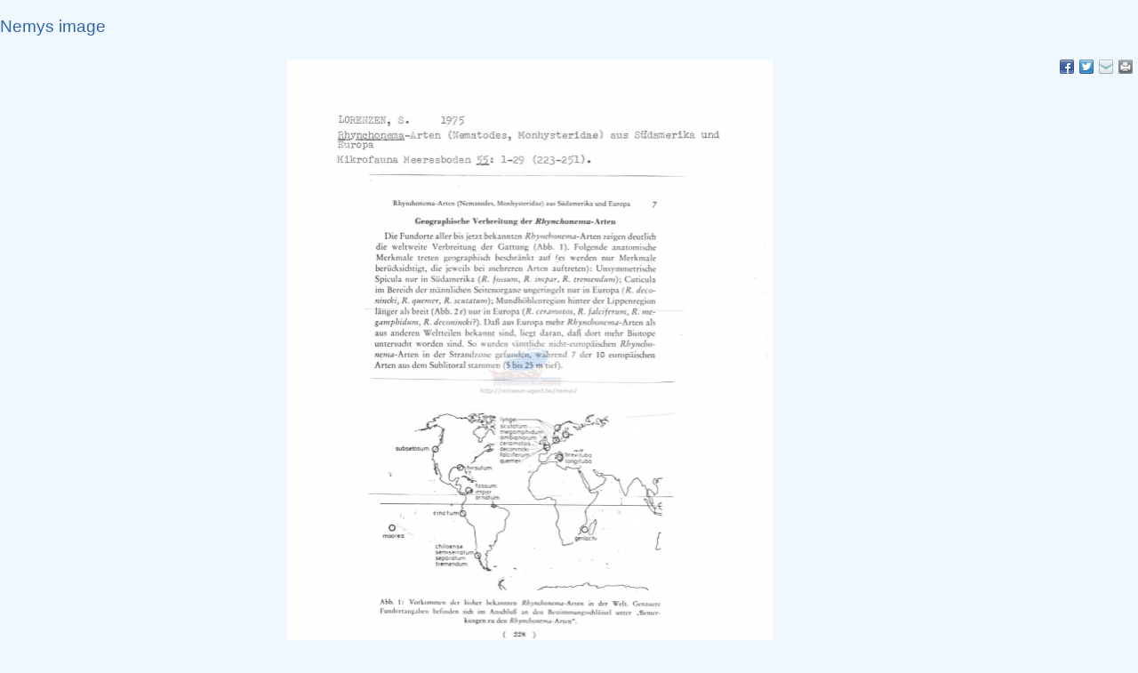

--- FILE ---
content_type: image/svg+xml
request_url: https://images.marinespecies.org/images/licenses/cc-by-nc-sa.svg
body_size: 10936
content:
<?xml version="1.0" encoding="UTF-8" standalone="no"?>
<!-- Created with Inkscape (http://www.inkscape.org/) -->
<svg xmlns:dc="http://purl.org/dc/elements/1.1/" xmlns:cc="http://web.resource.org/cc/" xmlns:rdf="http://www.w3.org/1999/02/22-rdf-syntax-ns#" xmlns:svg="http://www.w3.org/2000/svg" xmlns="http://www.w3.org/2000/svg" xmlns:sodipodi="http://sodipodi.sourceforge.net/DTD/sodipodi-0.dtd" xmlns:inkscape="http://www.inkscape.org/namespaces/inkscape" width="80" height="15" id="svg2279" sodipodi:version="0.32" inkscape:version="0.45+devel" version="1.0" sodipodi:docname="by-nc-sa.svg" inkscape:output_extension="org.inkscape.output.svg.inkscape"><script xmlns=""/>
  <defs id="defs2281">
    <clipPath clipPathUnits="userSpaceOnUse" id="clipPath3442">
      <rect style="fill:#000000;fill-opacity:1;stroke:none;stroke-width:0.92243534;stroke-miterlimit:4;stroke-dasharray:none;stroke-opacity:1" id="rect3444" width="20.614058" height="12.483703" x="171.99832" y="239.1203"/>
    </clipPath>
  </defs>
  <sodipodi:namedview id="base" pagecolor="#ffffff" bordercolor="#999999" borderopacity="1" gridtolerance="10000" guidetolerance="10" objecttolerance="10" inkscape:pageopacity="0.0" inkscape:pageshadow="2" inkscape:zoom="10.5125" inkscape:cx="40" inkscape:cy="7.5" inkscape:document-units="px" inkscape:current-layer="layer1" width="80px" height="15px" showborder="true" inkscape:showpageshadow="false" inkscape:window-width="935" inkscape:window-height="624" inkscape:window-x="50" inkscape:window-y="160"/>
  <metadata id="metadata2284">
    <rdf:RDF>
      <cc:Work rdf:about="">
        <dc:format>image/svg+xml</dc:format>
        <dc:type rdf:resource="http://purl.org/dc/dcmitype/StillImage"/>
      </cc:Work>
    </rdf:RDF>
  </metadata>
  <g inkscape:label="Layer 1" inkscape:groupmode="layer" id="layer1">
    <g id="BY-NC-SA" transform="matrix(0.9875019,0,0,0.9333518,-323.90064,-331.6114)">
      <g transform="translate(158,118)" id="g3729">
        <rect y="237.86218" x="170.5" height="15" width="80" id="rect3731" style="fill:#ffffff;fill-opacity:1;stroke:#000000;stroke-width:1.04161763;stroke-miterlimit:4;stroke-dasharray:none;stroke-opacity:1"/>
        <rect style="fill:#000000;fill-opacity:1;stroke:none;stroke-width:0.92243534;stroke-miterlimit:4;stroke-dasharray:none;stroke-opacity:1" id="rect3733" width="77" height="12" x="172" y="239.36218"/>
        <path sodipodi:nodetypes="cccscc" id="path3735" d="M 171.99996,239.37505 L 171.99996,251.37505 L 192.33474,251.37505 C 193.64339,249.62474 194.52652,247.59057 194.52652,245.37505 C 194.52652,243.17431 193.65859,241.1179 192.36599,239.37505 L 171.99996,239.37505 z" style="fill:#abb1aa;fill-opacity:1;stroke:none;stroke-width:1;stroke-miterlimit:4;stroke-dasharray:none;stroke-opacity:0.46913578"/>
        <g clip-path="url(#clipPath3442)" transform="matrix(0.9612533,0,0,0.9612533,6.8341566,9.5069994)" id="g3737">
          <path style="opacity:1;fill:#ffffff" d="M 190.06417,245.36206 C 190.06667,249.25405 186.91326,252.41072 183.02153,252.41323 C 179.12979,252.41572 175.97262,249.26256 175.97036,245.3706 C 175.97036,245.36783 175.97036,245.36507 175.97036,245.36206 C 175.9681,241.47007 179.12126,238.3134 183.013,238.31113 C 186.90524,238.30864 190.06191,241.46181 190.06417,245.3538 C 190.06417,245.35628 190.06417,245.35929 190.06417,245.36206 z" rx="22.939548" type="arc" cy="264.3577" ry="22.939548" cx="296.35416" id="path3739"/>
          <path style="opacity:1" id="path3741" d="M 188.74576,239.62226 C 190.30843,241.18492 191.08988,243.09869 191.08988,245.36206 C 191.08988,247.62592 190.32197,249.51913 188.78615,251.04165 C 187.15627,252.64521 185.22995,253.44672 183.00722,253.44672 C 180.81132,253.44672 178.91837,252.65172 177.32887,251.06174 C 175.73912,249.47198 174.94436,247.57226 174.94436,245.36206 C 174.94436,243.15235 175.73912,241.23908 177.32887,239.62226 C 178.87799,238.0591 180.77094,237.27764 183.00722,237.27764 C 185.2706,237.27764 187.18312,238.05909 188.74576,239.62226 z M 178.38093,240.67355 C 177.05978,242.008 176.39945,243.57116 176.39945,245.36429 C 176.39945,247.15694 177.05326,248.70682 178.36062,250.01393 C 179.66822,251.32153 181.22487,251.97509 183.03105,251.97509 C 184.83724,251.97509 186.40716,251.31502 187.74161,249.99412 C 189.0086,248.76725 189.64234,247.22467 189.64234,245.36429 C 189.64234,243.51799 188.99831,241.95084 187.71101,240.66354 C 186.42396,239.37649 184.86406,238.7327 183.03105,238.7327 C 181.19804,238.73271 179.64767,239.37975 178.38093,240.67355 z M 181.85761,244.57559 C 181.65573,244.13545 181.35354,243.91525 180.95051,243.91525 C 180.23802,243.91525 179.8819,244.39501 179.8819,245.35404 C 179.8819,246.31328 180.23802,246.79255 180.95051,246.79255 C 181.421,246.79255 181.75705,246.55908 181.95869,246.09111 L 182.94629,246.61701 C 182.47555,247.45339 181.76934,247.87168 180.82763,247.87168 C 180.10136,247.87168 179.51953,247.64899 179.08265,247.20409 C 178.64502,246.7587 178.42684,246.14477 178.42684,245.36206 C 178.42684,244.59313 178.65204,243.98271 179.10271,243.53056 C 179.55338,243.07838 180.11463,242.8524 180.7875,242.8524 C 181.78288,242.8524 182.49561,243.24465 182.92647,244.02835 L 181.85761,244.57559 z M 186.50398,244.57559 C 186.30184,244.13545 186.00567,243.91525 185.61517,243.91525 C 184.88839,243.91525 184.52474,244.39501 184.52474,245.35404 C 184.52474,246.31328 184.88839,246.79255 185.61517,246.79255 C 186.08642,246.79255 186.41644,246.55908 186.6048,246.09111 L 187.61447,246.61701 C 187.14448,247.45339 186.43926,247.87168 185.49931,247.87168 C 184.77403,247.87168 184.19346,247.64899 183.75683,247.20409 C 183.32096,246.7587 183.10254,246.14477 183.10254,245.36206 C 183.10254,244.59313 183.32422,243.98271 183.76737,243.53056 C 184.21026,243.07838 184.77404,242.8524 185.4592,242.8524 C 186.45282,242.8524 187.16455,243.24465 187.5939,244.02835 L 186.50398,244.57559 z"/>
        </g>
      </g>
      <path id="text3743" d="M 357.4197,362.68502 C 357.66518,362.68502 357.85131,362.63144 357.9781,362.52427 C 358.10488,362.41711 358.16827,362.25904 358.16828,362.05005 C 358.16827,361.84377 358.10488,361.68704 357.9781,361.57986 C 357.85131,361.47002 357.66518,361.4151 357.4197,361.4151 L 356.55784,361.4151 L 356.55784,362.68502 L 357.4197,362.68502 M 357.4723,365.30926 C 357.78522,365.30926 358.0199,365.24363 358.17637,365.11235 C 358.33552,364.98107 358.4151,364.78281 358.4151,364.51758 C 358.4151,364.2577 358.33686,364.06346 358.18041,363.93485 C 358.02396,363.80358 357.78792,363.73793 357.4723,363.73793 L 356.55784,363.73793 L 356.55784,365.30926 L 357.4723,365.30926 M 358.92089,363.15119 C 359.25538,363.24765 359.51434,363.42581 359.69779,363.68569 C 359.88121,363.94557 359.97293,364.26439 359.97294,364.64215 C 359.97293,365.22086 359.776,365.6522 359.38217,365.93619 C 358.98833,366.22019 358.38947,366.36218 357.5856,366.36218 L 355.00001,366.36218 L 355.00001,360.36218 L 357.33878,360.36218 C 358.17771,360.36218 358.78466,360.48811 359.15962,360.73994 C 359.53727,360.99179 359.7261,361.39501 359.7261,361.94959 C 359.7261,362.24162 359.65732,362.49078 359.51975,362.69708 C 359.38217,362.9007 359.18255,363.05207 358.92089,363.15119 M 359.83746,360.36218 L 361.54096,360.36218 L 362.91671,362.50016 L 364.29245,360.36218 L 366,360.36218 L 363.69764,363.83438 L 363.69764,366.36218 L 362.13982,366.36218 L 362.13982,363.83438 L 359.83746,360.36218 M 365.15837,363.40839 L 367.69946,363.40839 L 367.69946,364.57785 L 365.15837,364.57785 L 365.15837,363.40839 M 368.9174,360.36218 L 370.65732,360.36218 L 372.85447,364.47738 L 372.85447,360.36218 L 374.33138,360.36218 L 374.33138,366.36218 L 372.59146,366.36218 L 370.3943,362.24698 L 370.3943,366.36218 L 368.9174,366.36218 L 368.9174,360.36218 M 380.65173,366.03264 C 380.36579,366.17999 380.0677,366.29118 379.75749,366.3662 C 379.44727,366.44122 379.12357,366.47872 378.78638,366.47872 C 377.78019,366.47872 376.98307,366.20009 376.395,365.64282 C 375.80693,365.08288 375.5129,364.32468 375.5129,363.36821 C 375.5129,362.40907 375.80693,361.65087 376.395,361.0936 C 376.98307,360.53366 377.78019,360.25368 378.78638,360.25367 C 379.12357,360.25368 379.44727,360.29119 379.75749,360.3662 C 380.0677,360.44122 380.36579,360.55241 380.65173,360.69976 L 380.65173,361.94156 C 380.36309,361.74597 380.0785,361.60265 379.79796,361.51155 C 379.5174,361.42046 379.22203,361.37492 378.91181,361.37491 C 378.35611,361.37492 377.91911,361.55174 377.6008,361.90538 C 377.28249,362.25904 377.12333,362.74665 377.12333,363.36821 C 377.12333,363.9871 377.28249,364.47337 377.6008,364.82702 C 377.91911,365.18067 378.35611,365.35749 378.91181,365.35749 C 379.22203,365.35749 379.5174,365.31195 379.79796,365.22086 C 380.0785,365.12976 380.36309,364.98643 380.65173,364.79085 L 380.65173,366.03264 M 381.82921,363.40839 L 384.3703,363.40839 L 384.3703,364.57785 L 381.82921,364.57785 L 381.82921,363.40839 M 389.79236,360.55107 L 389.79236,361.82099 C 389.46056,361.67364 389.13686,361.56245 388.82125,361.48743 C 388.50563,361.41242 388.20756,361.37492 387.92701,361.37491 C 387.55475,361.37492 387.2796,361.42581 387.10156,361.52762 C 386.92352,361.62943 386.8345,361.7875 386.83451,362.00183 C 386.8345,362.16259 386.89385,362.28851 387.01255,362.3796 C 387.13393,362.46801 387.35244,362.54437 387.66804,362.60866 L 388.33165,362.74129 C 389.00333,362.87525 389.4808,363.07886 389.76405,363.35214 C 390.04728,363.62541 390.1889,364.01389 390.18891,364.51758 C 390.1889,365.17933 389.99063,365.67229 389.5941,365.99647 C 389.20025,366.31797 388.59735,366.47872 387.78539,366.47872 C 387.40234,366.47872 387.01794,366.44255 386.63219,366.37022 C 386.24644,366.29788 385.86069,366.19072 385.47494,366.04871 L 385.47494,364.74262 C 385.86069,364.94624 386.23295,365.10029 386.59173,365.20478 C 386.9532,365.30658 387.30118,365.35749 387.63567,365.35749 C 387.97556,365.35749 388.23588,365.30123 388.41662,365.18871 C 388.59735,365.07618 388.68771,364.91543 388.68772,364.70646 C 388.68771,364.51891 388.62567,364.37424 388.50159,364.27242 C 388.38019,364.17062 388.13607,364.07954 387.76921,363.99915 L 387.1663,363.86653 C 386.56205,363.73793 386.11965,363.53298 385.83911,363.25167 C 385.56127,362.97035 385.42234,362.59125 385.42234,362.11435 C 385.42234,361.51691 385.61656,361.05743 386.00501,360.73592 C 386.39346,360.41443 386.95185,360.25368 387.68019,360.25367 C 388.01198,360.25368 388.35322,360.27914 388.70391,360.33003 C 389.05459,360.37826 389.4174,360.45194 389.79236,360.55107 M 395.22657,365.26908 L 392.79069,365.26908 L 392.40629,366.36218 L 390.84037,366.36218 L 393.07798,360.36218 L 394.93524,360.36218 L 397.17286,366.36218 L 395.60693,366.36218 L 395.22657,365.26908 M 393.17914,364.15588 L 394.83409,364.15588 L 394.00863,361.76875 L 393.17914,364.15588" style="font-size:8.25858784px;font-style:normal;font-weight:bold;fill:#ffffff;fill-opacity:1;stroke:none;stroke-width:1px;stroke-linecap:butt;stroke-linejoin:miter;stroke-opacity:1;font-family:'Bitstream Vera Sans'"/>
    </g>
  </g>
</svg>